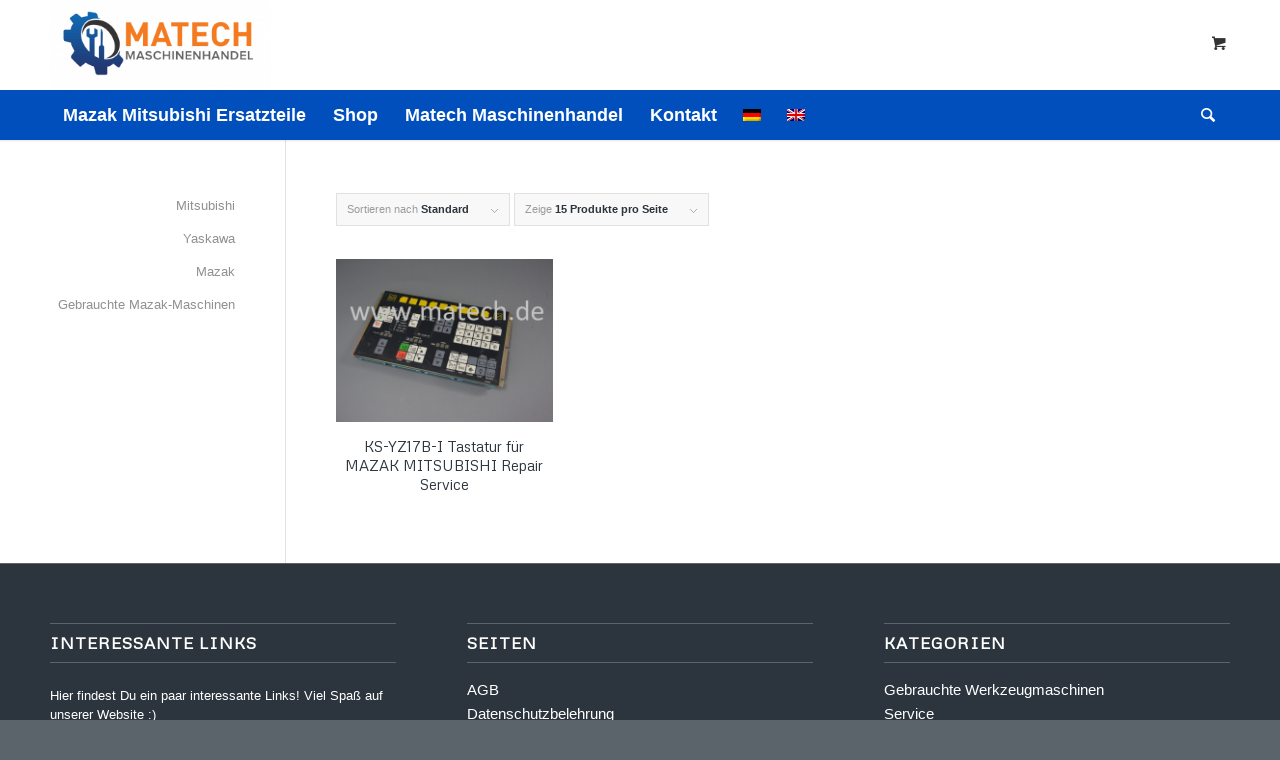

--- FILE ---
content_type: text/css
request_url: https://matech24.com/wp-content/themes/childtheme/style.css?ver=4.7.6.4
body_size: -120
content:
/*
Theme Name: Keller Maschinenhandel
Description: Keller Maschinenhandel
Version: 1.0
Author: Eva Bogner
Author URI: http://www.evabogner.de
Template: enfold
*/



/*Add your own styles here:*/
